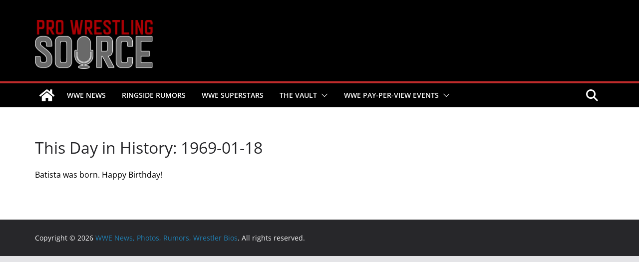

--- FILE ---
content_type: text/html; charset=utf-8
request_url: https://www.google.com/recaptcha/api2/aframe
body_size: 185
content:
<!DOCTYPE HTML><html><head><meta http-equiv="content-type" content="text/html; charset=UTF-8"></head><body><script nonce="PERDkzt7qhZ0Kj9H_kOe-Q">/** Anti-fraud and anti-abuse applications only. See google.com/recaptcha */ try{var clients={'sodar':'https://pagead2.googlesyndication.com/pagead/sodar?'};window.addEventListener("message",function(a){try{if(a.source===window.parent){var b=JSON.parse(a.data);var c=clients[b['id']];if(c){var d=document.createElement('img');d.src=c+b['params']+'&rc='+(localStorage.getItem("rc::a")?sessionStorage.getItem("rc::b"):"");window.document.body.appendChild(d);sessionStorage.setItem("rc::e",parseInt(sessionStorage.getItem("rc::e")||0)+1);localStorage.setItem("rc::h",'1768643507636');}}}catch(b){}});window.parent.postMessage("_grecaptcha_ready", "*");}catch(b){}</script></body></html>